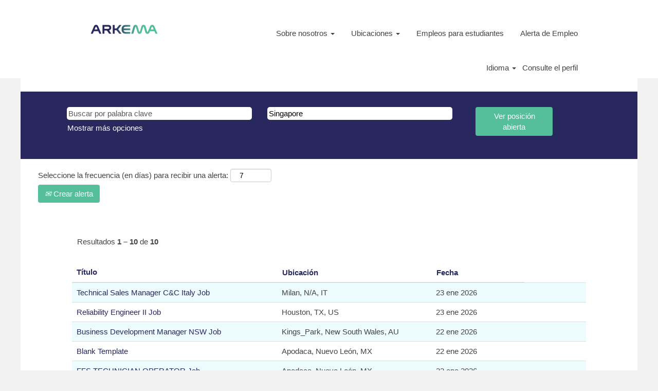

--- FILE ---
content_type: text/html;charset=UTF-8
request_url: https://jobs.arkema.com/search/?q&locationsearch=Singapore&sortColumn=sort_shifttype&sortDirection=asc&locale=es_ES
body_size: 68166
content:
<!DOCTYPE html>
<html class="html5" xml:lang="es-ES" lang="es-ES" xmlns="http://www.w3.org/1999/xhtml">

        <head>
            <meta http-equiv="X-UA-Compatible" content="IE=edge,chrome=1" />
            <meta http-equiv="Content-Type" content="text/html;charset=UTF-8" />
            <meta http-equiv="Content-Type" content="text/html; charset=utf-8" />
                <meta name="viewport" content="width=device-width, initial-scale=1.0" />
                        <link type="text/css" class="keepscript" rel="stylesheet" href="https://jobs.arkema.com/platform/bootstrap/3.4.8_NES/css/bootstrap.min.css" />
                            <link type="text/css" rel="stylesheet" href="/platform/css/j2w/min/bootstrapV3.global.responsive.min.css?h=906dcb68" />
                            <link type="text/css" rel="stylesheet" href="/platform/csb/css/navbar-fixed-top.css" />
                <script type="text/javascript" src="https://performancemanager5.successfactors.eu/verp/vmod_v1/ui/extlib/jquery_3.5.1/jquery.js"></script>
                <script type="text/javascript" src="https://performancemanager5.successfactors.eu/verp/vmod_v1/ui/extlib/jquery_3.5.1/jquery-migrate.js"></script>
            <script type="text/javascript" src="/platform/js/jquery/jquery-migrate-1.4.1.js"></script>
                    <title>Singapore - Arkema ofertas de trabajo</title>
                    <title>Arkema ofertas de trabajo</title>

        <meta http-equiv="Content-Type" content="text/html; charset=utf-8" />
        <meta name="keywords" content=", Arkema ofertas de trabajo" />
        <meta name="description" content="Buscar  en Arkema" />
        <link rel="canonical" href="https://jobs.arkema.com/search/" />
            <meta name="robots" content="noindex" />
                <link type="text/css" rel="stylesheet" href="//rmkcdn.successfactors.com/11b540c0/aa29492f-cfa8-411e-9757-d.css" />
                            <link type="text/css" rel="stylesheet" href="/platform/csb/css/header1.css?h=906dcb68" />
                            <link type="text/css" rel="stylesheet" href="/platform/css/j2w/min/sitebuilderframework.min.css?h=906dcb68" />
                            <link type="text/css" rel="stylesheet" href="/platform/css/j2w/min/BS3ColumnizedSearch.min.css?h=906dcb68" />
                            <link type="text/css" rel="stylesheet" href="/platform/css/search/BS3ColumnizedSearchHideLabels.css?h=906dcb68" />
                            <link type="text/css" rel="stylesheet" href="/platform/fontawesome4.7/css/font-awesome-4.7.0.min.css?h=906dcb68" /><script type="text/javascript"></script>

<style>
@media screen and (min-width: 1200px){
.container {
    width: 1200px !important;
    margin: 0px auto !important;
    min-width: 1200px !important;
    padding: 10px 10px !important;
}
}
#header .ukCookiePolicy .container {font-size:0.8em !important; padding:1px 20px 0px 20px !important;}
#header .ukCookiePolicy .container  {margin:auto !important;}
#cookie-acknowledge, #cookie-close {font-size:1em; float:right;}
</style>

        <link rel="shortcut icon" href="//rmkcdn.successfactors.com/11b540c0/4edfd936-78cf-485a-9954-d.png" type="image/x-icon" />
            <style id="antiClickjack" type="text/css">body{display:none !important;}</style>
            <script type="text/javascript" id="antiClickJackScript">
                if (self === top) {
                    var antiClickjack = document.getElementById("antiClickjack");
                    antiClickjack.parentNode.removeChild(antiClickjack);
                } else {
                    top.location = self.location;
                }
            </script>
        </head>

        <body class="coreCSB search-page body   body" id="body">

        <div id="outershell" class="outershell">

    <div id="header" class="header headermain navbar navbar-default navbar-fixed-top" role="banner">
            <div id="headerbordertop" class="headerbordertop"></div>

    <div class="ukCookiePolicy" style="display:none;">
        <div class="centered container "><p>Para continuar utilizando este sitio web, usted acepta el uso de cookies. Para obtener m&aacute;s informaci&oacute;n, por favor lea <a href="/content/Privacy-Policy---ES/?locale=es_ES" title="nuestra política sobre el uso de cookies">nuestra pol&iacute;tica sobre el uso de cookies</a></p> 
            <br />
            <button id="cookie-acknowledge" tabindex="1" title="Aceptar" class="btn bannerButton" aria-label="Aceptar uso de cookies">
                Aceptar</button>
            <button id="cookie-close" tabindex="1" title="Cerrar" class="btn bannerButton" aria-label="Cerrar aviso de cookies">
                Cerrar</button>
        </div>
    </div>
        <script type="text/javascript">
            //<![CDATA[
            $(function()
            {
                /* Using 'skipLinkSafari' to include CSS styles specific to Safari. */
                if (navigator.userAgent.indexOf('Safari') != -1 && navigator.userAgent.indexOf('Chrome') == -1) {
                    $("#skipLink").attr('class', 'skipLinkSafari');
                }
            });
            //]]>
             $(document).ready(function() {
                $("#skipLink").click(function (e) {
                    e.preventDefault();
                    $("#content").focus().css('outline','none');
                    var offset = $(':target').offset();
                    var fixedHeaderHeight = $("#header").innerHeight();
                    var scrollto = offset.top - fixedHeaderHeight;
                    $('html, body').animate({scrollTop:scrollto}, 0);
                });
              });

        </script>
        <div id="skip">
            <a href="#content" id="skipLink" class="skipLink" title="Saltar al contenido principal"><span>Saltar al contenido principal</span></a>
        </div>

        <div class="limitwidth">
            <div class="menu desktop upper">
                <div class="inner" role="navigation" aria-label="Encabezado Menú">
                        <a href="https://jobs.arkema.com/?locale=es_ES" title="Arkema Career Home" style="display:inline-block">
                            <img class="logo" src="//rmkcdn.successfactors.com/11b540c0/56323e4b-9359-421c-a44c-2.png" alt="arkema innovative chemistry logo" />
                        </a>
                    <ul class="nav nav-pills" role="list">
        <li class="dropdown">
            <a id="header1top0MenuButton" class="dropdown-toggle" data-toggle="dropdown" href="#" role="button" aria-expanded="false" title="Sobre nosotros" aria-controls="header1top0">
                Sobre nosotros <b class="caret"></b>
            </a>
            <ul class="dropdown-menu company-dropdown headerdropdown" id="header1top0" role="menu" aria-labelledby="header1top0MenuButton">
                        <li role="none"><a role="menuitem" href="https://www.arkema.com/en/careers/join-us/why-choosing-arkema/" title="¿Por qué Arkema?" target="_blank" tabindex="0">¿Por qué Arkema?</a></li>
                        <li role="none"><a role="menuitem" href="https://www.arkema.com/en/arkema-group/profile/" title="Presentación de Arkema" target="_blank" tabindex="1">Presentación de Arkema</a></li>
                        <li role="none"><a role="menuitem" href="https://www.arkema.com/en/arkema-group/innovation/" title="Productos de Arkema" target="_blank" tabindex="2">Productos de Arkema</a></li>
                        <li role="none"><a role="menuitem" href="https://www.arkema.com/en/social-responsibility/vision-and-strategy/" title="Responsabilidad Social" target="_blank" tabindex="3">Responsabilidad Social</a></li>
                        <li role="none"><a role="menuitem" href="https://www.arkema.com/en/careers/our-professions/" title="Testimonios" target="_blank" tabindex="4">Testimonios</a></li>
            </ul>
        </li>
        <li class="dropdown">
            <a id="header1top1MenuButton" class="dropdown-toggle" data-toggle="dropdown" href="#" role="button" aria-expanded="false" title="Ubicaciones" aria-controls="header1top1">
                Ubicaciones <b class="caret"></b>
            </a>
            <ul class="dropdown-menu company-dropdown headerdropdown" id="header1top1" role="menu" aria-labelledby="header1top1MenuButton">
                        <li role="none"><a role="menuitem" href="https:/jobs.arkema.com/search/?createNewAlert=false&amp;q=mx&amp;locationsearch=&amp;optionsFacetsDD_customfield1=&amp;optionsFacetsDD_department=" title="México" tabindex="0">México</a></li>
                        <li role="none"><a role="menuitem" href="https://jobs.arkema.com/search/?createNewAlert=false&amp;q=&amp;locationsearch=Australia&amp;optionsFacetsDD_location=" title="Australia" target="_blank" tabindex="1">Australia</a></li>
                        <li role="none"><a role="menuitem" href="https://jobs.arkema.com/search/?createNewAlert=false&amp;q=&amp;locationsearch=&quot;United+States&quot;&amp;optionsFacetsDD_location=" title="Estados Unidos" tabindex="2">Estados Unidos</a></li>
                        <li role="none"><a role="menuitem" href="https://jobs.arkema.com/search/?createNewAlert=false&amp;q=&amp;locationsearch=&quot;United+Kingdom&quot;&amp;optionsFacetsDD_location=" title="Reino Unido" tabindex="3">Reino Unido</a></li>
                        <li role="none"><a role="menuitem" href="https://jobs.arkema.com/search/?createNewAlert=false&amp;q=&amp;locationsearch=Brazil&amp;optionsFacetsDD_location=" title="Brasil" tabindex="4">Brasil</a></li>
                        <li role="none"><a role="menuitem" href="https://jobs.arkema.com/search/?createNewAlert=false&amp;q=&amp;locationsearch=China&amp;optionsFacetsDD_location=" title="China" tabindex="5">China</a></li>
                        <li role="none"><a role="menuitem" href="https://jobs.arkema.com/search/?createNewAlert=false&amp;q=&amp;locationsearch=&quot;Hong+Kong&quot;&amp;optionsFacetsDD_location=" title="Hong Kong" tabindex="6">Hong Kong</a></li>
                        <li role="none"><a role="menuitem" href="https://jobs.arkema.com/search/?createNewAlert=false&amp;q=&amp;locationsearch=Singapore&amp;optionsFacetsDD_location=" title="Singapur" tabindex="7">Singapur</a></li>
                        <li role="none"><a role="menuitem" href="https://jobs.arkema.com/search/?createNewAlert=false&amp;q=&amp;locationsearch=France&amp;optionsFacetsDD_location=" title="Francia" tabindex="8">Francia</a></li>
                        <li role="none"><a role="menuitem" href="https://jobs.arkema.com/search/?createNewAlert=false&amp;q=&amp;locationsearch=&quot;New+Zealand&quot;&amp;optionsFacetsDD_location=" title="Nueva Zelanda" target="_blank" tabindex="9">Nueva Zelanda</a></li>
                        <li role="none"><a role="menuitem" href="https://jobs.arkema.com/search/?createNewAlert=false&amp;q=&amp;locationsearch=Germany&amp;optionsFacetsDD_location=" title="Alemania" tabindex="10">Alemania</a></li>
                        <li role="none"><a role="menuitem" href="https://jobs.arkema.com/search/?createNewAlert=false&amp;q=&amp;locationsearch=Italy&amp;optionsFacetsDD_location=" title="Italia" tabindex="11">Italia</a></li>
                        <li role="none"><a role="menuitem" href="https://jobs.arkema.com/search/?createNewAlert=false&amp;q=&amp;locationsearch=Netherlands&amp;optionsFacetsDD_location=" title="Países Bajos" tabindex="12">Países Bajos</a></li>
                        <li role="none"><a role="menuitem" href="https://jobs.arkema.com/search/?createNewAlert=false&amp;q=&amp;locationsearch=Taiwan&amp;optionsFacetsDD_location=" title="Taiwán" tabindex="13">Taiwán</a></li>
                        <li role="none"><a role="menuitem" href="https://jobs.arkema.com/search/?createNewAlert=false&amp;q=&amp;locationsearch=Germany&amp;optionsFacetsDD_location=" title="Filipinas" target="_blank" tabindex="14">Filipinas</a></li>
                        <li role="none"><a role="menuitem" href="https://jobs.arkema.com/search/?createNewAlert=false&amp;q=&amp;locationsearch=Argentina&amp;optionsFacetsDD_location=" title="Argentina" target="_blank" tabindex="15">Argentina</a></li>
            </ul>
        </li>
        <li><a href="/go/Jobs-for-students-ES/4221801/" title="Empleos para estudiantes">Empleos para estudiantes</a></li>
        <li><a href="https://jobs.arkema.com/search/?jobAlerts=true&amp;rcmLoggedIn=true&amp;micrositeid=" title="Alerta de Empleo">Alerta de Empleo</a></li>
                    </ul>
                </div>
            </div>
        </div>

        <div class="menu mobile upper">
                <a href="https://jobs.arkema.com/?locale=es_ES" title="Arkema Career Home">
                    <img class="logo" src="//rmkcdn.successfactors.com/11b540c0/56323e4b-9359-421c-a44c-2.png" alt="arkema innovative chemistry logo" />
                </a>
            <div class="nav">
                    <div class="dropdown mobile-search">
                        <button id="searchToggleBtn" type="button" title="Buscar" aria-label="Buscar" class="dropdown-toggle" data-toggle="collapse" data-target="#searchSlideNav"><span class="mobilelink fa fa-search"></span></button>
                        <div id="searchSlideNav" class="dropdown-menu search-collapse">

        <div class="well well-small searchwell">
            <form class="form-inline jobAlertsSearchForm" name="keywordsearch" method="get" action="/search/" xml:lang="es-ES" lang="es-ES" style="margin: 0;" role="search">
                <input name="createNewAlert" type="hidden" value="false" />
                <div class="container-fluid">
                    <div class="row columnizedSearchForm">
                        <div class="column col-md-9">
                            <div class="fieldContainer row">
                                    <div class="col-md-6 rd-keywordsearch">
                                            <span class="lbl" aria-hidden="true">Buscar por palabra clave</span>

                                        <i class="keywordsearch-icon"></i>
                                        <input type="text" class="keywordsearch-q columnized-search" name="q" placeholder="Buscar por palabra clave" maxlength="50" aria-label="Buscar por palabra clave" />

                                    </div>
                                    <div class="col-md-6 rd-locationsearch">
                                            <span class="lbl" aria-hidden="true">Buscar por ubicación</span>

                                        <i class="locationsearch-icon"></i>
                                        <input type="text" class="keywordsearch-locationsearch columnized-search" name="locationsearch" value="Singapore" placeholder="Buscar por ubicación" maxlength="50" aria-label="Buscar por ubicación" />
                                    </div>
                            </div>
                        </div>
                        <div class="rd-searchbutton col-md-2">
                            <div class="row emptylabelsearchspace labelrow">
                                 
                            </div>
                            <div class="row">
                                <div class="col-md-12 col-sm-12 col-xs-12 search-submit">
                                            <input type="submit" class="btn keywordsearch-button" value="Ver posición abierta" />
                                </div>
                            </div>
                        </div>
                    </div>

                </div>
            </form>
        </div>
                        </div>
                    </div>
                <div class="dropdown mobile-nav">
                    <a id="hamburgerToggleBtn" href="#" title="Menú" aria-label="Menú" class="dropdown-toggle" aria-controls="nav-collapse-design1" aria-expanded="false" role="button" data-toggle="collapse" data-target="#nav-collapse-design1"><span class="mobilelink fa fa-bars"></span></a>
                    <ul id="nav-collapse-design1" class="dropdown-menu nav-collapse">
        <li class="dropdown">
            <a id="header1bot0MenuButton" class="dropdown-toggle" data-toggle="dropdown" href="#" role="button" aria-expanded="false" title="Sobre nosotros" aria-controls="header1bot0">
                Sobre nosotros <b class="caret"></b>
            </a>
            <ul class="dropdown-menu company-dropdown headerdropdown" id="header1bot0" role="menu" aria-labelledby="header1bot0MenuButton">
                        <li role="none"><a role="menuitem" href="https://www.arkema.com/en/careers/join-us/why-choosing-arkema/" title="¿Por qué Arkema?" target="_blank" tabindex="0">¿Por qué Arkema?</a></li>
                        <li role="none"><a role="menuitem" href="https://www.arkema.com/en/arkema-group/profile/" title="Presentación de Arkema" target="_blank" tabindex="1">Presentación de Arkema</a></li>
                        <li role="none"><a role="menuitem" href="https://www.arkema.com/en/arkema-group/innovation/" title="Productos de Arkema" target="_blank" tabindex="2">Productos de Arkema</a></li>
                        <li role="none"><a role="menuitem" href="https://www.arkema.com/en/social-responsibility/vision-and-strategy/" title="Responsabilidad Social" target="_blank" tabindex="3">Responsabilidad Social</a></li>
                        <li role="none"><a role="menuitem" href="https://www.arkema.com/en/careers/our-professions/" title="Testimonios" target="_blank" tabindex="4">Testimonios</a></li>
            </ul>
        </li>
        <li class="dropdown">
            <a id="header1bot1MenuButton" class="dropdown-toggle" data-toggle="dropdown" href="#" role="button" aria-expanded="false" title="Ubicaciones" aria-controls="header1bot1">
                Ubicaciones <b class="caret"></b>
            </a>
            <ul class="dropdown-menu company-dropdown headerdropdown" id="header1bot1" role="menu" aria-labelledby="header1bot1MenuButton">
                        <li role="none"><a role="menuitem" href="https:/jobs.arkema.com/search/?createNewAlert=false&amp;q=mx&amp;locationsearch=&amp;optionsFacetsDD_customfield1=&amp;optionsFacetsDD_department=" title="México" tabindex="0">México</a></li>
                        <li role="none"><a role="menuitem" href="https://jobs.arkema.com/search/?createNewAlert=false&amp;q=&amp;locationsearch=Australia&amp;optionsFacetsDD_location=" title="Australia" target="_blank" tabindex="1">Australia</a></li>
                        <li role="none"><a role="menuitem" href="https://jobs.arkema.com/search/?createNewAlert=false&amp;q=&amp;locationsearch=&quot;United+States&quot;&amp;optionsFacetsDD_location=" title="Estados Unidos" tabindex="2">Estados Unidos</a></li>
                        <li role="none"><a role="menuitem" href="https://jobs.arkema.com/search/?createNewAlert=false&amp;q=&amp;locationsearch=&quot;United+Kingdom&quot;&amp;optionsFacetsDD_location=" title="Reino Unido" tabindex="3">Reino Unido</a></li>
                        <li role="none"><a role="menuitem" href="https://jobs.arkema.com/search/?createNewAlert=false&amp;q=&amp;locationsearch=Brazil&amp;optionsFacetsDD_location=" title="Brasil" tabindex="4">Brasil</a></li>
                        <li role="none"><a role="menuitem" href="https://jobs.arkema.com/search/?createNewAlert=false&amp;q=&amp;locationsearch=China&amp;optionsFacetsDD_location=" title="China" tabindex="5">China</a></li>
                        <li role="none"><a role="menuitem" href="https://jobs.arkema.com/search/?createNewAlert=false&amp;q=&amp;locationsearch=&quot;Hong+Kong&quot;&amp;optionsFacetsDD_location=" title="Hong Kong" tabindex="6">Hong Kong</a></li>
                        <li role="none"><a role="menuitem" href="https://jobs.arkema.com/search/?createNewAlert=false&amp;q=&amp;locationsearch=Singapore&amp;optionsFacetsDD_location=" title="Singapur" tabindex="7">Singapur</a></li>
                        <li role="none"><a role="menuitem" href="https://jobs.arkema.com/search/?createNewAlert=false&amp;q=&amp;locationsearch=France&amp;optionsFacetsDD_location=" title="Francia" tabindex="8">Francia</a></li>
                        <li role="none"><a role="menuitem" href="https://jobs.arkema.com/search/?createNewAlert=false&amp;q=&amp;locationsearch=&quot;New+Zealand&quot;&amp;optionsFacetsDD_location=" title="Nueva Zelanda" target="_blank" tabindex="9">Nueva Zelanda</a></li>
                        <li role="none"><a role="menuitem" href="https://jobs.arkema.com/search/?createNewAlert=false&amp;q=&amp;locationsearch=Germany&amp;optionsFacetsDD_location=" title="Alemania" tabindex="10">Alemania</a></li>
                        <li role="none"><a role="menuitem" href="https://jobs.arkema.com/search/?createNewAlert=false&amp;q=&amp;locationsearch=Italy&amp;optionsFacetsDD_location=" title="Italia" tabindex="11">Italia</a></li>
                        <li role="none"><a role="menuitem" href="https://jobs.arkema.com/search/?createNewAlert=false&amp;q=&amp;locationsearch=Netherlands&amp;optionsFacetsDD_location=" title="Países Bajos" tabindex="12">Países Bajos</a></li>
                        <li role="none"><a role="menuitem" href="https://jobs.arkema.com/search/?createNewAlert=false&amp;q=&amp;locationsearch=Taiwan&amp;optionsFacetsDD_location=" title="Taiwán" tabindex="13">Taiwán</a></li>
                        <li role="none"><a role="menuitem" href="https://jobs.arkema.com/search/?createNewAlert=false&amp;q=&amp;locationsearch=Germany&amp;optionsFacetsDD_location=" title="Filipinas" target="_blank" tabindex="14">Filipinas</a></li>
                        <li role="none"><a role="menuitem" href="https://jobs.arkema.com/search/?createNewAlert=false&amp;q=&amp;locationsearch=Argentina&amp;optionsFacetsDD_location=" title="Argentina" target="_blank" tabindex="15">Argentina</a></li>
            </ul>
        </li>
        <li><a href="/go/Jobs-for-students-ES/4221801/" title="Empleos para estudiantes">Empleos para estudiantes</a></li>
        <li><a href="https://jobs.arkema.com/search/?jobAlerts=true&amp;rcmLoggedIn=true&amp;micrositeid=" title="Alerta de Empleo">Alerta de Empleo</a></li>
                    </ul>
                </div>
            </div>
        </div>
        <div class="lower headersubmenu">
            <div class="inner limitwidth">
                <div class="links">
                        <div id="langListContainer" class="language node dropdown header-one headerlocaleselector">
        <a id="langDropDownToggleBtn" class="dropdown-toggle languageselector" role="button" aria-expanded="false" data-toggle="dropdown" href="#" aria-controls="langListDropDown">Idioma <span class="caret"></span></a>
        <ul id="langListDropDown" role="menu" aria-labelledby="langDropDownToggleBtn" class="dropdown-menu company-dropdown headerdropdown">
                <li role="none">
                    <a role="menuItem" href="https://jobs.arkema.com/search/?q&amp;locationsearch=Singapore&amp;sortColumn=sort_shifttype&amp;sortDirection=asc&amp;locale=ar_SA" lang="ar-SA">العَرَبِيَّة (السعودية)</a>
                </li>
                <li role="none">
                    <a role="menuItem" href="https://jobs.arkema.com/search/?q&amp;locationsearch=Singapore&amp;sortColumn=sort_shifttype&amp;sortDirection=asc&amp;locale=de_DE" lang="de-DE">Deutsch (Deutschland)</a>
                </li>
                <li role="none">
                    <a role="menuItem" href="https://jobs.arkema.com/search/?q&amp;locationsearch=Singapore&amp;sortColumn=sort_shifttype&amp;sortDirection=asc&amp;locale=en_US" lang="en-US">English (United States)</a>
                </li>
                <li role="none">
                    <a role="menuItem" href="https://jobs.arkema.com/search/?q&amp;locationsearch=Singapore&amp;sortColumn=sort_shifttype&amp;sortDirection=asc&amp;locale=es_ES" lang="es-ES">Español (España)</a>
                </li>
                <li role="none">
                    <a role="menuItem" href="https://jobs.arkema.com/search/?q&amp;locationsearch=Singapore&amp;sortColumn=sort_shifttype&amp;sortDirection=asc&amp;locale=fr_FR" lang="fr-FR">Français (France)</a>
                </li>
                <li role="none">
                    <a role="menuItem" href="https://jobs.arkema.com/search/?q&amp;locationsearch=Singapore&amp;sortColumn=sort_shifttype&amp;sortDirection=asc&amp;locale=it_IT" lang="it-IT">Italiano (Italia)</a>
                </li>
                <li role="none">
                    <a role="menuItem" href="https://jobs.arkema.com/search/?q&amp;locationsearch=Singapore&amp;sortColumn=sort_shifttype&amp;sortDirection=asc&amp;locale=ja_JP" lang="ja-JP">日本語 (日本)</a>
                </li>
                <li role="none">
                    <a role="menuItem" href="https://jobs.arkema.com/search/?q&amp;locationsearch=Singapore&amp;sortColumn=sort_shifttype&amp;sortDirection=asc&amp;locale=ko_KR" lang="ko-KR">한국어 (대한민국)</a>
                </li>
                <li role="none">
                    <a role="menuItem" href="https://jobs.arkema.com/search/?q&amp;locationsearch=Singapore&amp;sortColumn=sort_shifttype&amp;sortDirection=asc&amp;locale=nl_NL" lang="nl-NL">Nederlands (Nederland)</a>
                </li>
                <li role="none">
                    <a role="menuItem" href="https://jobs.arkema.com/search/?q&amp;locationsearch=Singapore&amp;sortColumn=sort_shifttype&amp;sortDirection=asc&amp;locale=pl_PL" lang="pl-PL">Polski</a>
                </li>
                <li role="none">
                    <a role="menuItem" href="https://jobs.arkema.com/search/?q&amp;locationsearch=Singapore&amp;sortColumn=sort_shifttype&amp;sortDirection=asc&amp;locale=pt_PT" lang="pt-PT">Português (Portugal)</a>
                </li>
                <li role="none">
                    <a role="menuItem" href="https://jobs.arkema.com/search/?q&amp;locationsearch=Singapore&amp;sortColumn=sort_shifttype&amp;sortDirection=asc&amp;locale=ro_RO" lang="ro-RO">Limba Română (România)</a>
                </li>
                <li role="none">
                    <a role="menuItem" href="https://jobs.arkema.com/search/?q&amp;locationsearch=Singapore&amp;sortColumn=sort_shifttype&amp;sortDirection=asc&amp;locale=ru_RU" lang="ru-RU">Русский язык (Россия)</a>
                </li>
                <li role="none">
                    <a role="menuItem" href="https://jobs.arkema.com/search/?q&amp;locationsearch=Singapore&amp;sortColumn=sort_shifttype&amp;sortDirection=asc&amp;locale=tr_TR" lang="tr-TR">Türkçe (Türkiye)</a>
                </li>
                <li role="none">
                    <a role="menuItem" href="https://jobs.arkema.com/search/?q&amp;locationsearch=Singapore&amp;sortColumn=sort_shifttype&amp;sortDirection=asc&amp;locale=zh_CN" lang="zh-CN">简体中文 (中国大陆)</a>
                </li>
        </ul>
                        </div>
                        <div class="profile node">
			<div class="profileWidget">
					<a href="#" onclick="j2w.TC.handleViewProfileAction(event)" xml:lang="es-ES" lang="es-ES" style=" ">Consulte el perfil</a>
			</div>
                        </div>





                </div>
            </div>
        </div>
    </div>
    <style type="text/css">
        #content {
            padding-top: 5px;
        }
    </style>

    <script type="text/javascript" classhtmlattribute="keepscript" src="/platform/js/j2w/j2w.bootstrap.collapse.js"></script>
    <script type="text/javascript" classhtmlattribute="keepscript" src="/platform/js/j2w/j2w.bootstrap.dropdown.js"></script>
        
        <script type="text/javascript">
            //<![CDATA[
                $(document).on('resizeFixedHeader', function () {
                    $('#fixedHeaderInlineStyle').remove();
                    $("<style type='text/css' id='fixedHeaderInlineStyle'>@media only screen and (min-width: 767px) { body { padding-top: " + $('#header').outerHeight(true) + "px;} }</style>").appendTo("head");
                }).trigger('resizeFixedHeader');
                $(window).on( "ready", function() {
                    $(document).trigger('resizeFixedHeader');
                });
                $(window).on( "load", function() {
                    $(document).trigger('resizeFixedHeader');
                });
            //]]>
        </script>
            <div id="innershell" class="innershell">
                <div id="content" tabindex="-1" class="content" role="main">
                    <div class="inner">
            <div class="breadcrumbtrail">
                <nav aria-label="Ruta de navegación">
                    <ul class="breadcrumb">
                        <li><a href="/">Inicio</a></li>
                                        <li aria-hidden="true"><span class="divider">|</span></li>
                                        <li class="active" aria-current="page">Singapore en Arkema<span class="sr-only">(página actual)</span></li>
                    </ul>
                </nav>
            </div>
            <h1 class="keyword-title">Resultados de búsqueda de<span class="securitySearchQuery"> "Singapore".</span>
            </h1>
            <div id="noresults" xml:lang="es-ES" lang="es-ES" class="alert alert-block">
                    <div id="attention">
                        <img id="attention-img" src="/platform/images/attention.png" alt="¡Atención!" border="0" /><label>En este momento, no hay ninguna vacante acorde a sus preferencias "<span class='attention securitySearchString'>Singapore</span>".</label>
                    </div>
                        <div id="noresults-message"><label>A continuación figuran las 10 últimas ofertas de trabajo publicadas por Arkema por si le resultan de interés.</label>
                        </div>
            </div>
        <div id="search-wrapper">

        <div class="well well-small searchwell">
            <form class="form-inline jobAlertsSearchForm" name="keywordsearch" method="get" action="/search/" xml:lang="es-ES" lang="es-ES" style="margin: 0;" role="search">
                <input name="createNewAlert" type="hidden" value="false" />
                <div class="container-fluid">
                    <div class="row columnizedSearchForm">
                        <div class="column col-md-9">
                            <div class="fieldContainer row">
                                    <div class="col-md-6 rd-keywordsearch">
                                            <span class="lbl" aria-hidden="true">Buscar por palabra clave</span>

                                        <i class="keywordsearch-icon"></i>
                                        <input type="text" class="keywordsearch-q columnized-search" name="q" placeholder="Buscar por palabra clave" maxlength="50" aria-label="Buscar por palabra clave" />

                                    </div>
                                    <div class="col-md-6 rd-locationsearch">
                                            <span class="lbl" aria-hidden="true">Buscar por ubicación</span>

                                        <i class="locationsearch-icon"></i>
                                        <input type="text" class="keywordsearch-locationsearch columnized-search" name="locationsearch" value="Singapore" placeholder="Buscar por ubicación" maxlength="50" aria-label="Buscar por ubicación" />
                                    </div>
                            </div>
                                <div class="row optionsLink optionsLink-padding">
            <span>
                
                <a href="javascript:void(0)" rel="advance" role="button" id="options-search" class="search-option-link btn-link" aria-controls="moreOptionsDiv" data-toggle="collapse" aria-expanded="false" data-moreOptions="Mostrar más opciones" data-lessOptions="Mostrar menos opciones" data-target=".optionsDiv">Mostrar más opciones</a>
            </span>
                                </div>
            <div>
                <div id="moreOptionsDiv" style="" class="optionsDiv collapse">

                    <div id="optionsFacetLoading" class="optionsFacetLoading" aria-live="assertive">
                            <span>Cargando...</span>
                    </div>
                    <div id="optionsFacetValues" class="optionsFacetValues" style="display:none" tabindex="-1">
                        <hr aria-hidden="true" />
                        <div id="newFacets" style="padding-bottom: 5px" class="row">
                                <div class="optionsFacet col-md-4">
                                    <div class="row">
                                        <label id="optionsFacetsDD_customfield1_label" class="optionsFacet optionsFacet-label" for="optionsFacetsDD_customfield1">
                                            Tipo de contratos (regular, outsourcing, etc.)
                                        </label>
                                    </div>
                                    <select id="optionsFacetsDD_customfield1" name="optionsFacetsDD_customfield1" class="optionsFacet-select optionsFacetsDD_customfield1 form-control-100">
                                        <option value="">Todo</option>
                                    </select>
                                </div>
                                <div class="optionsFacet col-md-4">
                                    <div class="row">
                                        <label id="optionsFacetsDD_department_label" class="optionsFacet optionsFacet-label" for="optionsFacetsDD_department">
                                            Empleos por familia
                                        </label>
                                    </div>
                                    <select id="optionsFacetsDD_department" name="optionsFacetsDD_department" class="optionsFacet-select optionsFacetsDD_department form-control-100">
                                        <option value="">Todo</option>
                                    </select>
                                </div>
                        </div>
                    </div>
                </div>
            </div>
                        </div>
                        <div class="rd-searchbutton col-md-2">
                            <div class="row emptylabelsearchspace labelrow">
                                 
                            </div>
                            <div class="row">
                                <div class="col-md-12 col-sm-12 col-xs-12 search-submit">
                                            <input type="submit" class="btn keywordsearch-button" value="Ver posición abierta" />
                                </div>
                            </div>
                        </div>
                    </div>

                </div>
            </form>
        </div>
                    <div class="row clearfix">
                <div class="span6 col-sm-6">
                    <div class="savesearch-wrapper" id="savesearch-wrapper">
                <div class="well well-small well-sm">
                    <div class="savesearch" id="savesearch" xml:lang="es-ES" lang="es-ES">
                        <div class="alert alert-error alert-danger invalid-feedback frequency-error" tabindex="-1">
                            <span class="alert-icon-frequency-error fa fa-exclamation-circle"></span><div class="frequency-error-message" aria-live="polite" id="frequency-error-feedback"></div>
                        </div>
        <span class="subscribe-frequency-label">
            <label id="labelFrequencySpinBtn" for="j_idt424" aria-hidden="true">Seleccione la frecuencia (en días) para recibir una alerta:</label>
            <input id="j_idt424" type="number" class="form-control subscribe-frequency frequencySpinBtn" name="frequency" required="required" min="1" max="99" maxlength="2" value="7" oninput="j2w.Agent.setValidFrequency(this)" aria-labelledby="labelFrequencySpinBtn" />
        </span>
                        <div class="savesearch-buttons-wrapper">
                                <button class="btn savesearch-link" id="savesearch-link" tabindex="0"><i class="icon-envelope glyphicon-envelope" aria-hidden="true"></i> Crear alerta</button>
                        </div>
                    </div>
                </div>
            <style type="text/css">
                form.emailsubscribe-form {
                    display: none;
                }
            </style>

        <form id="emailsubscribe" class="emailsubscribe-form form-inline" name="emailsubscribe" method="POST" action="/talentcommunity/subscribe/?locale=es_ES&amp;location=" xml:lang="es-ES" lang="es-ES" novalidate="novalidate">
                <div class="well well-small well-sm">
                    <div class="alert alert-error alert-danger hidden frequency-error" tabindex="-1">
                        <button tabindex="0" type="button" class="close" onclick="$('.frequency-error').addClass('hidden'); return false;" title="Cerrar"><span aria-hidden="true">×</span></button>
                        <div class="frequency-error-message" aria-live="polite"></div>
                    </div>
        <span class="subscribe-frequency-label">
            <label id="labelFrequencySpinBtn" for="j_idt435" aria-hidden="true">Seleccione la frecuencia (en días) para recibir una alerta:</label>
            <input id="j_idt435" type="number" class="form-control subscribe-frequency frequencySpinBtn" name="frequency" required="required" min="1" max="99" maxlength="2" value="7" oninput="j2w.Agent.setValidFrequency(this)" aria-labelledby="labelFrequencySpinBtn" />
        </span>
                    <input id="emailsubscribe-button" class="btn emailsubscribe-button" title="Crear alerta" value="Crear alerta" type="submit" style="float: none" />
                </div>
        </form>
                    </div>
                </div>
            <div id="sharingwidget"></div>
                    </div>
        </div>
                <div class="pagination-top clearfix">

        <div class="paginationShell clearfix" xml:lang="es-ES" lang="es-ES">
                    <div class="well well-lg pagination-well pagination">
                        <div class="pagination-label-row">
                            <span class="paginationLabel" aria-label="Resultados 1 – 10">Resultados <b>1 – 10</b> de <b>10</b></span>
                            <span class="srHelp" style="font-size:0px">Página 1 de 1</span>
                        </div>
                    </div>
        </div>
                </div>

            <div class="searchResultsShell">
				<table id="searchresults" class="searchResults full table table-striped table-hover" cellpadding="0" cellspacing="0" aria-label="Resultados de búsqueda de Singapore. Página 1 de 1, resultados 1 a 10 de 10">
					<thead>
                            <tr id="search-results-header">
											<th id="hdrTitle" aria-sort="none" scope="col" width="40%">
												<span class="jobTitle">
													<a id="hdrTitleButton" class="jobTitle sort" role="button" href="/search/?q=&amp;locationsearch=Singapore&amp;sortColumn=sort_title&amp;sortDirection=asc#hdrTitleButton">Título
													</a>
												</span>
											</th>
											<th id="hdrLocation" aria-sort="none" scope="col" width="30%" class="hidden-phone">
												<span class="jobLocation">
													<a id="hdrLocationButton" role="button" class="jobLocation sort" href="/search/?q=&amp;locationsearch=Singapore&amp;sortColumn=sort_location&amp;sortDirection=asc#hdrLocationButton">Ubicación
													</a>
												</span>
											</th>
											<th id="hdrDate" aria-sort="none" scope="col" width="18%" class="hidden-phone">
												<span class="jobDate">
													<a id="hdrDateButton" role="button" href="/search/?q=&amp;locationsearch=Singapore&amp;sortColumn=referencedate&amp;sortDirection=asc#hdrDateButton">Fecha
													</a>
												</span>
											</th>
									<td class="hidden-phone"></td>
                            </tr>
                    </thead>
                    <tbody>

                            <tr class="data-row">
                                                <td class="colTitle" headers="hdrTitle">
													<span class="jobTitle hidden-phone">
														<a href="/job/Milan-Technical-Sales-Manager-C&amp;C-Italy-Job-NA/1286724701/" class="jobTitle-link">Technical Sales Manager C&amp;C Italy Job</a>
													</span>
                                                    <div class="jobdetail-phone visible-phone">
                                                                    <span class="jobTitle visible-phone">
                                                                        <a class="jobTitle-link" href="/job/Milan-Technical-Sales-Manager-C&amp;C-Italy-Job-NA/1286724701/">Technical Sales Manager C&amp;C Italy Job</a>
                                                                    </span>
                                                                    <span class="jobLocation visible-phone">
        
        <span class="jobLocation">
            Milan, N/A, IT
            
        </span></span>
                                                                    <span class="jobDate visible-phone">23 ene 2026
													                </span>
                                                    </div>
                                                </td>
											<td class="colLocation hidden-phone" headers="hdrLocation">
        
        <span class="jobLocation">
            Milan, N/A, IT
            
        </span>
											</td>
											<td class="colDate hidden-phone" nowrap="nowrap" headers="hdrDate">
												<span class="jobDate">23 ene 2026
												</span>
											</td>
									<td class="hidden-phone"></td>
                            </tr>

                            <tr class="data-row">
                                                <td class="colTitle" headers="hdrTitle">
													<span class="jobTitle hidden-phone">
														<a href="/job/Houston-Reliability-Engineer-II-Job-TX-77001/1286783001/" class="jobTitle-link">Reliability Engineer II Job</a>
													</span>
                                                    <div class="jobdetail-phone visible-phone">
                                                                    <span class="jobTitle visible-phone">
                                                                        <a class="jobTitle-link" href="/job/Houston-Reliability-Engineer-II-Job-TX-77001/1286783001/">Reliability Engineer II Job</a>
                                                                    </span>
                                                                    <span class="jobLocation visible-phone">
        
        <span class="jobLocation">
            Houston, TX, US
            
        </span></span>
                                                                    <span class="jobDate visible-phone">23 ene 2026
													                </span>
                                                    </div>
                                                </td>
											<td class="colLocation hidden-phone" headers="hdrLocation">
        
        <span class="jobLocation">
            Houston, TX, US
            
        </span>
											</td>
											<td class="colDate hidden-phone" nowrap="nowrap" headers="hdrDate">
												<span class="jobDate">23 ene 2026
												</span>
											</td>
									<td class="hidden-phone"></td>
                            </tr>

                            <tr class="data-row">
                                                <td class="colTitle" headers="hdrTitle">
													<span class="jobTitle hidden-phone">
														<a href="/job/Kings_Park-Business-Development-Manager-NSW-Job-New/1286001901/" class="jobTitle-link">Business Development Manager NSW Job</a>
													</span>
                                                    <div class="jobdetail-phone visible-phone">
                                                                    <span class="jobTitle visible-phone">
                                                                        <a class="jobTitle-link" href="/job/Kings_Park-Business-Development-Manager-NSW-Job-New/1286001901/">Business Development Manager NSW Job</a>
                                                                    </span>
                                                                    <span class="jobLocation visible-phone">
        
        <span class="jobLocation">
            Kings_Park, New South Wales, AU
            
        </span></span>
                                                                    <span class="jobDate visible-phone">22 ene 2026
													                </span>
                                                    </div>
                                                </td>
											<td class="colLocation hidden-phone" headers="hdrLocation">
        
        <span class="jobLocation">
            Kings_Park, New South Wales, AU
            
        </span>
											</td>
											<td class="colDate hidden-phone" nowrap="nowrap" headers="hdrDate">
												<span class="jobDate">22 ene 2026
												</span>
											</td>
									<td class="hidden-phone"></td>
                            </tr>

                            <tr class="data-row">
                                                <td class="colTitle" headers="hdrTitle">
													<span class="jobTitle hidden-phone">
														<a href="/job/Apodaca-Blank-Template-Nuev/1286233601/" class="jobTitle-link">Blank Template</a>
													</span>
                                                    <div class="jobdetail-phone visible-phone">
                                                                    <span class="jobTitle visible-phone">
                                                                        <a class="jobTitle-link" href="/job/Apodaca-Blank-Template-Nuev/1286233601/">Blank Template</a>
                                                                    </span>
                                                                    <span class="jobLocation visible-phone">
        
        <span class="jobLocation">
            Apodaca, Nuevo León, MX
            
        </span></span>
                                                                    <span class="jobDate visible-phone">22 ene 2026
													                </span>
                                                    </div>
                                                </td>
											<td class="colLocation hidden-phone" headers="hdrLocation">
        
        <span class="jobLocation">
            Apodaca, Nuevo León, MX
            
        </span>
											</td>
											<td class="colDate hidden-phone" nowrap="nowrap" headers="hdrDate">
												<span class="jobDate">22 ene 2026
												</span>
											</td>
									<td class="hidden-phone"></td>
                            </tr>

                            <tr class="data-row">
                                                <td class="colTitle" headers="hdrTitle">
													<span class="jobTitle hidden-phone">
														<a href="/job/Apodaca-FFS-TECHNICIAN-OPERATOR-Job-Nuev/1286233501/" class="jobTitle-link">FFS TECHNICIAN OPERATOR Job</a>
													</span>
                                                    <div class="jobdetail-phone visible-phone">
                                                                    <span class="jobTitle visible-phone">
                                                                        <a class="jobTitle-link" href="/job/Apodaca-FFS-TECHNICIAN-OPERATOR-Job-Nuev/1286233501/">FFS TECHNICIAN OPERATOR Job</a>
                                                                    </span>
                                                                    <span class="jobLocation visible-phone">
        
        <span class="jobLocation">
            Apodaca, Nuevo León, MX
            
        </span></span>
                                                                    <span class="jobDate visible-phone">22 ene 2026
													                </span>
                                                    </div>
                                                </td>
											<td class="colLocation hidden-phone" headers="hdrLocation">
        
        <span class="jobLocation">
            Apodaca, Nuevo León, MX
            
        </span>
											</td>
											<td class="colDate hidden-phone" nowrap="nowrap" headers="hdrDate">
												<span class="jobDate">22 ene 2026
												</span>
											</td>
									<td class="hidden-phone"></td>
                            </tr>

                            <tr class="data-row">
                                                <td class="colTitle" headers="hdrTitle">
													<span class="jobTitle hidden-phone">
														<a href="/job/Middleton-Production-Operator-Rotating-Day-Shift-Job-MA-01949/1286368701/" class="jobTitle-link">Production Operator - Rotating Day Shift Job</a>
													</span>
                                                    <div class="jobdetail-phone visible-phone">
                                                                    <span class="jobTitle visible-phone">
                                                                        <a class="jobTitle-link" href="/job/Middleton-Production-Operator-Rotating-Day-Shift-Job-MA-01949/1286368701/">Production Operator - Rotating Day Shift Job</a>
                                                                    </span>
                                                                    <span class="jobLocation visible-phone">
        
        <span class="jobLocation">
            Middleton, MA, US
            
        </span></span>
                                                                    <span class="jobDate visible-phone">22 ene 2026
													                </span>
                                                    </div>
                                                </td>
											<td class="colLocation hidden-phone" headers="hdrLocation">
        
        <span class="jobLocation">
            Middleton, MA, US
            
        </span>
											</td>
											<td class="colDate hidden-phone" nowrap="nowrap" headers="hdrDate">
												<span class="jobDate">22 ene 2026
												</span>
											</td>
									<td class="hidden-phone"></td>
                            </tr>

                            <tr class="data-row">
                                                <td class="colTitle" headers="hdrTitle">
													<span class="jobTitle hidden-phone">
														<a href="/job/Thomastown-Supply-Chain-Director-Job-Vict/1286452501/" class="jobTitle-link">Supply Chain Director Job</a>
													</span>
                                                    <div class="jobdetail-phone visible-phone">
                                                                    <span class="jobTitle visible-phone">
                                                                        <a class="jobTitle-link" href="/job/Thomastown-Supply-Chain-Director-Job-Vict/1286452501/">Supply Chain Director Job</a>
                                                                    </span>
                                                                    <span class="jobLocation visible-phone">
        
        <span class="jobLocation">
            Thomastown, Victoria, AU
            
        </span></span>
                                                                    <span class="jobDate visible-phone">22 ene 2026
													                </span>
                                                    </div>
                                                </td>
											<td class="colLocation hidden-phone" headers="hdrLocation">
        
        <span class="jobLocation">
            Thomastown, Victoria, AU
            
        </span>
											</td>
											<td class="colDate hidden-phone" nowrap="nowrap" headers="hdrDate">
												<span class="jobDate">22 ene 2026
												</span>
											</td>
									<td class="hidden-phone"></td>
                            </tr>

                            <tr class="data-row">
                                                <td class="colTitle" headers="hdrTitle">
													<span class="jobTitle hidden-phone">
														<a href="/job/Houston-IE-Controls-Technician-Job-TX-77001/1285933801/" class="jobTitle-link">IE Controls Technician Job</a>
													</span>
                                                    <div class="jobdetail-phone visible-phone">
                                                                    <span class="jobTitle visible-phone">
                                                                        <a class="jobTitle-link" href="/job/Houston-IE-Controls-Technician-Job-TX-77001/1285933801/">IE Controls Technician Job</a>
                                                                    </span>
                                                                    <span class="jobLocation visible-phone">
        
        <span class="jobLocation">
            Houston, TX, US
            
        </span></span>
                                                                    <span class="jobDate visible-phone">21 ene 2026
													                </span>
                                                    </div>
                                                </td>
											<td class="colLocation hidden-phone" headers="hdrLocation">
        
        <span class="jobLocation">
            Houston, TX, US
            
        </span>
											</td>
											<td class="colDate hidden-phone" nowrap="nowrap" headers="hdrDate">
												<span class="jobDate">21 ene 2026
												</span>
											</td>
									<td class="hidden-phone"></td>
                            </tr>

                            <tr class="data-row">
                                                <td class="colTitle" headers="hdrTitle">
													<span class="jobTitle hidden-phone">
														<a href="/job/Ara%C3%A7ariguama-ESTAGIARIO-CONTROLE-E-QUALIDADE-Job-S%C3%A3o/1285950301/" class="jobTitle-link">ESTAGIARIO CONTROLE E QUALIDADE Job</a>
													</span>
                                                    <div class="jobdetail-phone visible-phone">
                                                                    <span class="jobTitle visible-phone">
                                                                        <a class="jobTitle-link" href="/job/Ara%C3%A7ariguama-ESTAGIARIO-CONTROLE-E-QUALIDADE-Job-S%C3%A3o/1285950301/">ESTAGIARIO CONTROLE E QUALIDADE Job</a>
                                                                    </span>
                                                                    <span class="jobLocation visible-phone">
        
        <span class="jobLocation">
            Araçariguama, São Paulo, BR
            
        </span></span>
                                                                    <span class="jobDate visible-phone">21 ene 2026
													                </span>
                                                    </div>
                                                </td>
											<td class="colLocation hidden-phone" headers="hdrLocation">
        
        <span class="jobLocation">
            Araçariguama, São Paulo, BR
            
        </span>
											</td>
											<td class="colDate hidden-phone" nowrap="nowrap" headers="hdrDate">
												<span class="jobDate">21 ene 2026
												</span>
											</td>
									<td class="hidden-phone"></td>
                            </tr>

                            <tr class="data-row">
                                                <td class="colTitle" headers="hdrTitle">
													<span class="jobTitle hidden-phone">
														<a href="/job/Wauwatosa-Revenue-Process-Specialist-Job-WI-53208/1285965901/" class="jobTitle-link">Revenue Process Specialist Job</a>
													</span>
                                                    <div class="jobdetail-phone visible-phone">
                                                                    <span class="jobTitle visible-phone">
                                                                        <a class="jobTitle-link" href="/job/Wauwatosa-Revenue-Process-Specialist-Job-WI-53208/1285965901/">Revenue Process Specialist Job</a>
                                                                    </span>
                                                                    <span class="jobLocation visible-phone">
        
        <span class="jobLocation">
            Wauwatosa, WI, US
            
        </span></span>
                                                                    <span class="jobDate visible-phone">21 ene 2026
													                </span>
                                                    </div>
                                                </td>
											<td class="colLocation hidden-phone" headers="hdrLocation">
        
        <span class="jobLocation">
            Wauwatosa, WI, US
            
        </span>
											</td>
											<td class="colDate hidden-phone" nowrap="nowrap" headers="hdrDate">
												<span class="jobDate">21 ene 2026
												</span>
											</td>
									<td class="hidden-phone"></td>
                            </tr>
                    </tbody>

                </table>
            </div>

            <script src="/platform/js/jquery/jquery.watermark.js" type="text/javascript"></script>
            <script type="text/javascript">jQuery(function($){$('#title').watermark('Título');
$('#location').watermark('Ubicación');
$('#date').watermark('Fecha (d/M/yy)');
$('#title').watermark('Título');
$('#location').watermark('Ubicación');
$('#date').watermark('Fecha (d/M/yy)');
$('#distance').watermark('');
});
            </script>
                    </div>
                </div>
            </div>

    <div id="footer" role="contentinfo">
        <div id="footerRowTop" class="footer footerRow">
            <div class="container ">

    <div id="footerInnerLinksSocial" class="row">
        <ul class="inner links" role="list">
                    <li><a href="/" title="Carreras">Carreras</a></li>
                    <li><a href="https://www.arkema.com/en/" title="Corporate Home" target="_blank">Corporate Home</a></li>
                    <li><a href="/topjobs/" title="Los mejores empleos">Los mejores empleos</a></li>
                    <li><a href="/viewalljobs/" title="Ver todos los empleos ">Ver todos los empleos </a></li>
                    <li><a href="/content/Privacy-Policy---ES/?locale=es_ES" title="Política de privacidad ">Política de privacidad </a></li>
                    <li><a href="/content/Cookie-Policy---ES/?locale=es_ES" title="Política de cookies">Política de cookies</a></li>
                    <li><a href="https://www.arkema.com/en/sales-conditions/" title="Condiciones generales" target="_blank">Condiciones generales</a></li>
        </ul>
            <div class="rightfloat">
            </div>
        </div>
            </div>
        </div>

        <div id="footerRowBottom" class="footer footerRow">
            <div class="container ">
                    <p>© 2022 ARKEMA Todos los derechos reservados</p>
            </div>
        </div>
    </div>
        </div>
            <script class="keepscript" src="https://jobs.arkema.com/platform/bootstrap/3.4.8_NES/js/lib/dompurify/purify.min.js" type="text/javascript"></script>
            <script class="keepscript" src="https://jobs.arkema.com/platform/bootstrap/3.4.8_NES/js/bootstrap.min.js" type="text/javascript"></script><script type="text/javascript"></script>
		<script type="text/javascript">
		//<![CDATA[
			$(function() 
			{
				var ctid = '2c1de6f8-72be-4635-b4e2-e131b6a66ae9';
				var referrer = '';
				var landing = document.location.href;
				var brand = '';
				$.ajax({ url: '/services/t/l'
						,data: 'referrer='+ encodeURIComponent(referrer)
								+ '&ctid=' + ctid 
								+ '&landing=' + encodeURIComponent(landing)
								+ '&brand=' + brand
						,dataType: 'json'
						,cache: false
						,success: function(){}
				});
			});
		//]]>
		</script>
        <script type="text/javascript">
            //<![CDATA[
            $(function() {
                $('input:submit,button:submit').each(function(){
                    var submitButton = $(this);
                    if(submitButton.val() == '') submitButton.val('');
                });

                $('input, textarea').placeholder();
            });
            //]]>
        </script>
					<script type="text/javascript" src="/platform/js/localized/strings_es_ES.js?h=906dcb68"></script>
					<script type="text/javascript" src="/platform/js/j2w/min/j2w.core.min.js?h=906dcb68"></script>
					<script type="text/javascript" src="/platform/js/j2w/min/j2w.tc.min.js?h=906dcb68"></script>

		<script type="text/javascript">
			//<![CDATA[
				j2w.init({
					"cookiepolicy"   : 3,
					"useSSL"         : true,
					"isUsingSSL"     : true,
					"isResponsive"   : true,
					"categoryId"     : 0,
					"siteTypeId"     : 1,
					"ssoCompanyId"   : 'ARKEMA',
					"ssoUrl"         : 'https://career5.successfactors.eu',
					"passwordRegEx"  : '^(?=.{6,20}$)(?!.*(.)\\1{3})(?=.*([\\d]|[^\\w\\d\\s]))(?=.*[A-Za-z])(?!.*[\\u007F-\\uFFFF\\s])',
					"emailRegEx"     : '^(?![+])(?=([a-zA-Z0-9\\\'.+!_-])+[@]([a-zA-Z0-9]|[a-zA-Z0-9][a-zA-Z0-9.-]*[a-zA-Z0-9])[.]([a-zA-Z]){1,63}$)(?!.*[\\u007F-\\uFFFF\\s,])(?!.*[.]{2})',
					"hasATSUserID"	 : false,
					"useCASWorkflow" : true,
					"brand"          : "",
					"dpcsStateValid" : true
					,       'q'              : '',       'location'       : '',       'locationsearch' : 'Singapore',       'geolocation'  : '',       'locale'         : 'es_ES'
				});

				j2w.TC.init({
					"seekConfig" : {
						"url" : 'https\x3A\x2F\x2Fwww.seek.com.au\x2Fapi\x2Fiam\x2Foauth2\x2Fauthorize',
						"id"  : 'successfactors12',
						"advertiserid" : ''
					}
				});

				$.ajaxSetup({
					cache   : false,
					headers : {
						"X-CSRF-Token" : "41fa3c64-fb44-4822-b694-2d462c02f6c5"
					}
				});
			//]]>
		</script>
					<script type="text/javascript" src="/platform/js/search/search.js?h=906dcb68"></script>
					<script type="text/javascript" src="/platform/js/j2w/min/j2w.user.min.js?h=906dcb68"></script>
					<script type="text/javascript" src="/platform/js/j2w/min/j2w.agent.min.js?h=906dcb68"></script>
        
        <script type="text/javascript" src="/platform/js/jquery/js.cookie-2.2.1.min.js"></script>
        <script type="text/javascript" src="/platform/js/jquery/jquery.lightbox_me.js"></script>
        <script type="text/javascript" src="/platform/js/jquery/jquery.placeholder.2.0.7.min.js"></script>
        <script type="text/javascript" src="/js/override.js?locale=es_ES&amp;i=196165402"></script>
        <script type="text/javascript">
            const jobAlertSpans = document.querySelectorAll("[data-testid=jobAlertSpanText]");
            jobAlertSpans?.forEach((jobEl) => {
              jobEl.textContent = window?.jsStr?.tcjobresultscreatejobalertsdetailstext || "";
            });
        </script>
            <script type="text/javascript">
            //<![CDATA[
                if (Cookies && !Cookies.get('rmk12')) {
                    $('.ukCookiePolicy').show();

                    $('#cookie-close').click(function () {
                        closeBanner();
                    });

                    $('#cookie-acknowledge').click(function () {
                        closeBanner(true);
                    });

                    /**
                     * Closes the cookie banner, optionally dropping a cookie to keep the banner from reappearing.
                     * @param {boolean=} bDropCookie - If true, a cookie will be dropped to prevent the banner from
                     *     being shown again.
                     */
                    function closeBanner(bDropCookie) {
                        if (bDropCookie) {
                            Cookies.set('rmk12', 1, {
                                expires: (function () {
                                    var i = new Date;
                                    i.setFullYear(i.getFullYear() + 30);
                                    return i;
                                }())
                            });
                        }

                        $('div.ukCookiePolicy').remove();

                        /* When the banner is removed, the fixed header may need to be resized. If there is no fixed
                        header, this event goes unhandled. Please see header.xhtml. */
                        $(document).trigger('resizeFixedHeader');

                        $("#skipLink").focus();
                    }
                }
            //]]>
            </script>
					<script type="text/javascript" src="/platform/js/j2w/min/j2w.apply.min.js?h=906dcb68"></script>
            <script type="text/javascript">
                //<![CDATA[
                    var subscribeWidgetSetup = {
                        action                : 'subscribe',
                        usingJobAlertsManager : false
                    };
                //]]>
            </script>
					<script type="text/javascript" src="/platform/js/tc/subscribeWidget.js?h=906dcb68"></script>
                        <script type="text/javascript">
                            //<![CDATA[
                            $(function() {
                                $('.emailsubscribe-button').click(function (e) {
                                    e.preventDefault();
                                    var $frequency = $('.subscribe-frequency').val();
                                    var rcmLoggedIn = false;
                                    var action = rcmLoggedIn ? 'alertCreate' : 'subscribe';
                                    var result = j2w.Agent.validateFrequency($frequency);
                                    if (!result.length) {
                                        j2w.TC.collectForCASWorkflow({
                                            "emailAddress": '',
                                            "action": action,
                                            "socialSrc": '',
                                            "frequency": parseFloat($frequency)
                                        });
                                    } else {
                                        if (j2w.Args.get('isResponsive')) {
                                            $('.frequency-error-message').html(result.concat('<br/>'));
                                            $('.frequency-error').removeClass('hidden');
                                        } else {
                                            alert(result.join('\n'));
                                        }
                                    }
                                });
                            });
                            //]]>
                        </script>
					<script type="text/javascript" src="/platform/js/j2w/min/options-search.min.js?h=906dcb68"></script>
            <script type="application/javascript">
                //<![CDATA[
                var j2w = j2w || {};
                j2w.search = j2w.search || {};
                j2w.search.options = {
                    isOpen: false,
                    facets: ["customfield1","department"],
                    showPicklistAllLocales : false
                };
                //]]>
            </script>
		</body>
    </html>